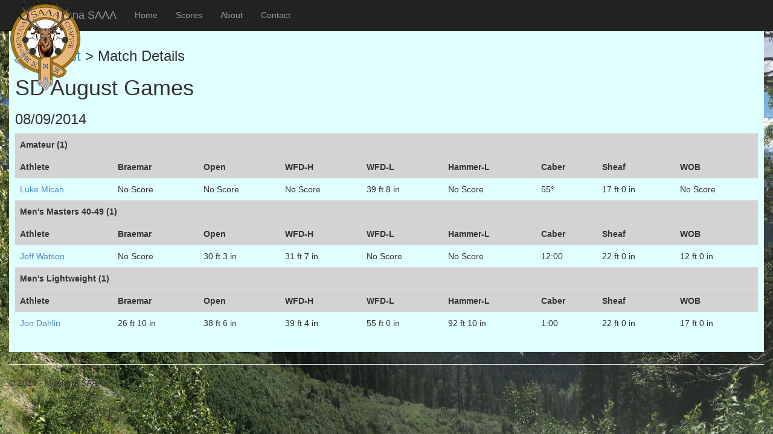

--- FILE ---
content_type: text/html; charset=utf-8
request_url: http://montanasaaa.org/Scores/Match/492f200c-6f74-47f4-85b9-415ff8cb1684
body_size: 8164
content:
<!DOCTYPE html>
<html>
<head>
    <meta charset="utf-8" />
    <meta name="viewport" content="width=device-width, initial-scale=1.0">
    <title>Match - Montana SAAA</title>
    <link href="/Content/css?v=lSZChoWVmZIQ6TltGvZ0btyWg7S9VlmYAtqlb55e9JI1" rel="stylesheet"/>

    <script src="/bundles/modernizr?v=wBEWDufH_8Md-Pbioxomt90vm6tJN2Pyy9u9zHtWsPo1"></script>


</head>
<body style="background: url('/images/Glacier_Panorama.png') no-repeat center center fixed; -webkit-background-size: cover; -moz-background-size: cover; -o-background-size: cover; background-size: cover;">
    <div class="navbar navbar-inverse navbar-fixed-top">
        <img src="/images/logo-mtsaaa.png" style="width: 150px; height: 150px; position:fixed;" />
        <div class="container">
            <div class="navbar-header">
                <button type="button" class="navbar-toggle" data-toggle="collapse" data-target=".navbar-collapse">
                    <span class="icon-bar"></span>
                    <span class="icon-bar"></span>
                    <span class="icon-bar"></span>
                </button>
                <a class="navbar-brand" href="/">Montana SAAA</a>
            </div>
            <div class="navbar-collapse collapse">
                <ul class="nav navbar-nav">
                    <li><a href="/">Home</a></li>
                    <li><a href="/Scores">Scores</a></li>
                    <li><a href="/Home/About">About</a></li>
                    <li><a href="/Home/Contact">Contact</a></li>
                </ul>
                
            </div>
        </div>
    </div>
    <div class="container body-content" style="max-width:1500px;">
        

<div style="background-color: lightcyan; padding: 10px;">
    <h3><a href="/Scores">Match List</a> > Match Details</h3>

        <h1>SD August Games</h1>
        <h3>
08/09/2014        </h3>
        <table class="table">
                <tr>
                    <th colspan="10" style="background-color:lightgray">Amateur (1)</th>
                </tr>
                <tr style="background-color:lightgray">
                    <th>Athlete</th>
                                            <th>
                            Braemar
                        </th>
                        <th>
                            Open
                        </th>
                        <th>
                            WFD-H
                        </th>
                        <th>
                            WFD-L
                        </th>
                        <th>
                            Hammer-L
                        </th>
                        <th>
                            Caber
                        </th>
                        <th>
                            Sheaf
                        </th>
                        <th>
                            WOB
                        </th>
                </tr>
                    <tr>
                        <td nowrap>
<a href="/Scores/Athlete/f3fdb25f-c594-4cb5-9616-3d1aa81be707">Luke Micah</a>                        </td>
                                                    <td nowrap>
No Score                            </td>
                            <td nowrap>
No Score                            </td>
                            <td nowrap>
No Score                            </td>
                            <td nowrap>
39 ft 8 in                            </td>
                            <td nowrap>
No Score                            </td>
                            <td nowrap>
55&#176;                            </td>
                            <td nowrap>
17 ft 0 in                            </td>
                            <td nowrap>
No Score                            </td>
                    </tr>
                <tr>
                    <th colspan="10" style="background-color:lightgray">Men&#39;s Masters 40-49 (1)</th>
                </tr>
                <tr style="background-color:lightgray">
                    <th>Athlete</th>
                                            <th>
                            Braemar
                        </th>
                        <th>
                            Open
                        </th>
                        <th>
                            WFD-H
                        </th>
                        <th>
                            WFD-L
                        </th>
                        <th>
                            Hammer-L
                        </th>
                        <th>
                            Caber
                        </th>
                        <th>
                            Sheaf
                        </th>
                        <th>
                            WOB
                        </th>
                </tr>
                    <tr>
                        <td nowrap>
<a href="/Scores/Athlete/ee4d83e4-163b-46fe-9e6b-ee0bb001247f">Jeff Watson</a>                        </td>
                                                    <td nowrap>
No Score                            </td>
                            <td nowrap>
30 ft 3 in                            </td>
                            <td nowrap>
31 ft 7 in                            </td>
                            <td nowrap>
No Score                            </td>
                            <td nowrap>
No Score                            </td>
                            <td nowrap>
12:00                            </td>
                            <td nowrap>
22 ft 0 in                            </td>
                            <td nowrap>
12 ft 0 in                            </td>
                    </tr>
                <tr>
                    <th colspan="10" style="background-color:lightgray">Men&#39;s Lightweight (1)</th>
                </tr>
                <tr style="background-color:lightgray">
                    <th>Athlete</th>
                                            <th>
                            Braemar
                        </th>
                        <th>
                            Open
                        </th>
                        <th>
                            WFD-H
                        </th>
                        <th>
                            WFD-L
                        </th>
                        <th>
                            Hammer-L
                        </th>
                        <th>
                            Caber
                        </th>
                        <th>
                            Sheaf
                        </th>
                        <th>
                            WOB
                        </th>
                </tr>
                    <tr>
                        <td nowrap>
<a href="/Scores/Athlete/0eec921e-b762-4246-9777-a4a58243a500">Jon Dahlin</a>                        </td>
                                                    <td nowrap>
26 ft 10 in                            </td>
                            <td nowrap>
38 ft 6 in                            </td>
                            <td nowrap>
39 ft 4 in                            </td>
                            <td nowrap>
55 ft 0 in                            </td>
                            <td nowrap>
92 ft 10 in                            </td>
                            <td nowrap>
1:00                            </td>
                            <td nowrap>
22 ft 0 in                            </td>
                            <td nowrap>
17 ft 0 in                            </td>
                    </tr>
        </table>

</div>
        <hr />
        <footer>
            <p>&copy; 2026 - Montana SAAA</p>
        </footer>
    </div>

    <script src="/bundles/jquery?v=FVs3ACwOLIVInrAl5sdzR2jrCDmVOWFbZMY6g6Q0ulE1"></script>

    <script src="/bundles/bootstrap?v=2Fz3B0iizV2NnnamQFrx-NbYJNTFeBJ2GM05SilbtQU1"></script>

    
</body>
</html>
